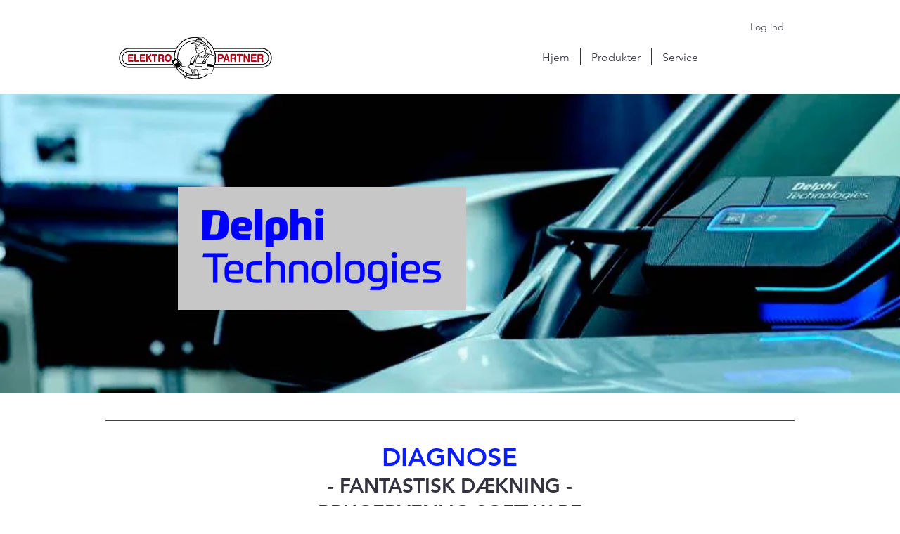

--- FILE ---
content_type: application/javascript
request_url: https://cs.iubenda.com/cookie-solution/confs/js/84683391.js
body_size: 660
content:
_iub.csRC = { consApiKey: 'hFvsTU7oVmO9gAyURBnvlWo1yFHygtUe', consentDatabasePublicKey: 'eH6oA5hWUYNvoGuLMsZAEZupVhxP0m0S', publicId: 'a1b55e72-1a6a-4ba4-8482-621354257fca', floatingGroup: false }
_iub.csEnabled = true;
_iub.csPurposes = [1,3,4,5];
_iub.tcfV = [];
_iub.cpUpd = 1758518229;
_iub.csFeatures = {"geolocation_setting":true,"cookie_solution_white_labeling":1,"rejection_recovery":false,"full_customization":true,"multiple_languages":true,"mobile_app_integration":false};
_iub.csT = null;
_iub.googleConsentModeV2 = true;
_iub.totalNumberOfProviders = 6;
_iub.csSiteConf = {"askConsentAtCookiePolicyUpdate":true,"countryDetection":true,"enableFadp":true,"enableLgpd":true,"enableTcf":true,"enableUspr":true,"floatingPreferencesButtonDisplay":"bottom-right","googleAdditionalConsentMode":true,"lang":"da","lgpdAppliesGlobally":false,"perPurposeConsent":true,"siteId":4135995,"storage":{"useSiteId":true},"tcfPurposes":{"2":"consent_only","7":"consent_only","8":"consent_only","9":"consent_only","10":"consent_only","11":"consent_only"},"usPreferencesWidgetDisplay":"inline-right","cookiePolicyId":84683391,"banner":{"acceptButtonCaptionColor":"#FFFFFF","acceptButtonColor":"#0073CE","acceptButtonDisplay":true,"backgroundColor":"#FFFFFF","closeButtonDisplay":false,"customizeButtonCaptionColor":"#4D4D4D","customizeButtonColor":"#DADADA","customizeButtonDisplay":true,"explicitWithdrawal":true,"listPurposes":true,"ownerName":"www.elektropartner.com","position":"float-top-center","rejectButtonCaptionColor":"#FFFFFF","rejectButtonColor":"#0073CE","rejectButtonDisplay":true,"showPurposesToggles":true,"showTitle":false,"showTotalNumberOfProviders":true,"textColor":"#000000"}};
